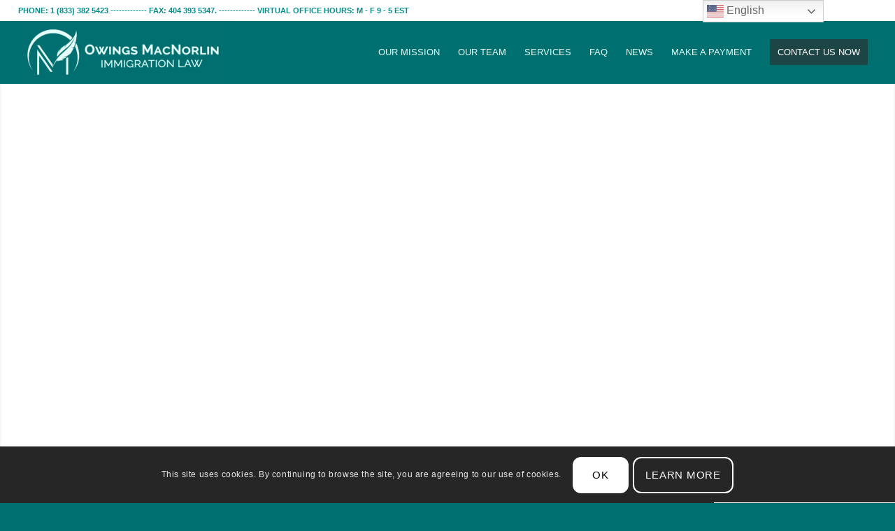

--- FILE ---
content_type: text/css
request_url: https://omimm.com/wp-content/themes/owings-immigration/style.css?ver=1.0.1497381258
body_size: 685
content:
/*
Theme Name: Owings Immigration WP Theme
Theme URI: http://owingsimmigration.com
Template: enfold
Author: Imperial Werewolf Octopus, Inc.
Author URI: http://imperialwerewolfoctopus.com
Description: WordPress theme for Owings Immigration Law
Version: 1.0.1497381258
Updated: 2017-06-13 19:14:18

*/

/* ============================================================ Global Styles ===== */

body{
	font-family: 'helvetica';
	font-style: normal;
}

h1, h2, h3, h4, h5, h6{
  font-family: "verdana",sans-serif;
  font-weight: 600;
  }
  
.entry-title a{
	font-family: 'Helvetica';
	color: #666;
}

a{
	font-family: 'helvetica';
	font-weight: 300;
}

strong{
	font-weight: 700;
}

.avia-animated-number span, .avia-animated-number p{
	font-family: 'helvetica';
	letter-spacing: .05em;
}

.avia-button{
	font-family: 'helvetica';
}

/* ============================================================ Header & Subhead Styles ===== */

#header_meta{
	font-size: 2em !important;
}

#top #header .av-main-nav > li > a{
	background-color: transparent;
}

#top #header_meta a, #top #header_meta li, #top #header_meta .phone-info{
	color: #008c8c !important;	
}

#header_meta, .phone-info.with_nav span{
	background-color: #ffffff !important;
	font-family: 'helvetica';
	font-weight: 300;	
	color: #008c8c !important;
}

#top .av_header_transparency #header_main, #top .av_header_transparency{
	background-color: rgba(0,0,0,.2);
}

.av-main-nav li a{
	font-family: 'helvetica';
	font-size: 1em;
	font-weight: 300;
	text-transform: uppercase;
}

.sub_menu li{
	border: none !important;
}

.sub_menu>ul>li>a, .sub_menu>div>ul>li>a{
	font-family: 'helvetica';
	font-weight: 300;
}

#header_meta a:hover{
	text-decoration: underline;
}

.menu-item-gtranslate{
	margin-top: -8px;
}

.menu-item-gtranslate div{
	position: relative !important;
}

.switcher .selected > a, .switcher .option a{
	border: none !important;
	color: #666 !important;
}

#header .widget {
/*  left: auto;
    right: 90px; */
    padding-top: 0;
/*  position: absolute;
    top: 0; */
    display: inline-block;
    transform: translate(-0%);
    z-index: 999999;
}



/* ============================================================ Footer Styles ===== */

#socket{
	font-family: 'helvetica';
}

.socket_color a:hover{
	color: #a7d7d7 !important;
	text-decoration: none !important;
}

/* ============================================================ Gravity Forms Styles ===== */

label{
	font-family: 'helvetica';
	font-weight: 300 !important;
}

.gform_button{
	font-family: 'helvetica';
	text-transform: uppercase;
	background-color: #D15D0F !important;
	border-color: #DF8E57 !important;	
}